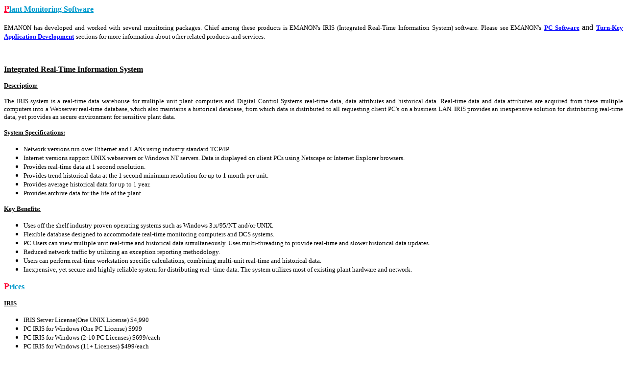

--- FILE ---
content_type: text/html
request_url: http://emanoninc.com/plnt_mon_sw.html
body_size: 2098
content:
<!DOCTYPE HTML PUBLIC "-//IETF//DTD HTML//EN"> <!-- saved from url=(0022)http://internet.e-mail -->
<html>
	<head>
		<title>Emanon Monitoring Software</title>
		<meta http-equiv="Content-Type" content="text/html; charset=windows-1252">
		<meta name="Template" content="C:\PROGRAM FILES\MICROSOFT OFFICE\OFFICE\html.dot">
		<meta name="GENERATOR" content="Microsoft FrontPage 1.1">
	</head>
	<body bgcolor="#ffffff" link="#0000ff" vlink="#800080">
		<P align="justify">
			<font color="#ff0033" size="4" style="FONT-FAMILY: Verdana"><u><b>P</b></u></font><font size="3" style="FONT-FAMILY: Verdana" color="#0099cc"><b><u>lant 
						Monitoring Software</u></b></font><br>
			<br>
			<font size="2" style="FONT-FAMILY: Verdana">EMANON has developed and worked with 
				several monitoring packages. Chief among these products is EMANON's IRIS 
				(Integrated Real-Time Information System) software. Please see EMANON's</font>
			<a href="EHome2.htm#Free_Software_Demos"><font size="2"><b>PC Software</b></font></a>
			and <a href="db_app.html"><font size="2"><b>Turn-Key Application Development</b></font></a>
			<font size="2" style="FONT-FAMILY: Verdana">sections for more information about 
				other related products and services.</font>
		</P>
		<br>
		<p><font size="3" style="FONT-FAMILY: Verdana"><b><u>Integrated Real-Time Information System</u></b></font></p>
		<p align="justify"><font size="2" style="FONT-FAMILY: Verdana"><b><u>Description:</u></b></font></p>
		<p align="justify"><font size="2" style="FONT-FAMILY: Verdana">The IRIS system is a 
				real-time data warehouse for multiple unit plant computers and Digital Control 
				Systems real-time data, data attributes and historical data. Real-time data and 
				data attributes are acquired from these multiple computers into a Webserver 
				real-time database, which also maintains a historical database, from which data 
				is distributed to all requesting client PC's on a business LAN. IRIS provides 
				an inexpensive solution for distributing real-time data, yet provides an secure 
				environment for sensitive plant data.</B></font></p>
		<p align="justify"><font size="2" style="FONT-FAMILY: Verdana"><b><u>System Specifications:</u></b></font></p>
		<ul>
			<li>
				<DIV align="justify">
					<font size="2" style="FONT-FAMILY: Verdana">Network versions run over Ethernet and 
						LANs using industry standard TCP/IP. </font>
				</DIV>
			<li>
				<DIV align="justify"><font size="2" style="FONT-FAMILY: Verdana">Internet versions 
						support UNIX webservers or Windows NT servers. Data is displayed on client PCs 
						using Netscape or Internet Explorer browsers. </font>
				</DIV>
			<li>
				<DIV align="justify"><font size="2" style="FONT-FAMILY: Verdana">Provides real-time 
						data at 1 second resolution. </font>
				</DIV>
			<li>
				<DIV align="justify"><font size="2" style="FONT-FAMILY: Verdana">Provides trend 
						historical data at the 1 second minimum resolution for up to 1 month per unit. </font>
				</DIV>
			<li>
				<DIV align="justify"><font size="2" style="FONT-FAMILY: Verdana">Provides average 
						historical data for up to 1 year. </font>
				</DIV>
			<li>
				<DIV align="justify"><font size="2" style="FONT-FAMILY: Verdana">Provides archive data 
						for the life of the plant. </font>
				</DIV>
			</li>
		</ul>
		<p align="justify"><FONT style="FONT-FAMILY: Verdana" size="2"><B><U>Key Benefits:</U></B></FONT></p>
		<UL>
			<li>
				<DIV align="justify">
					<font size="2" style="FONT-FAMILY: Verdana">Uses off the shelf industry proven 
						operating systems such as Windows 3.x/95/NT and/or UNIX. </font>
				</DIV>
			<li>
				<DIV align="justify">
					<font size="2" style="FONT-FAMILY: Verdana">Flexible database designed to 
						accommodate real-time monitoring computers and DCS systems. </font>
				</DIV>
			<li>
				<DIV align="justify">
					<font size="2" style="FONT-FAMILY: Verdana">PC Users can view multiple unit 
						real-time and historical data simultaneously. Uses multi-threading to provide 
						real-time and slower historical data updates. </font>
				</DIV>
			<li>
				<DIV align="justify">
					<font size="2" style="FONT-FAMILY: Verdana">Reduced network traffic by utilizing an 
						exception reporting methodology. </font>
				</DIV>
			<li>
				<DIV align="justify">
					<font size="2" style="FONT-FAMILY: Verdana">Users can perform real-time workstation 
						specific calculations, combining multi-unit real-time and historical data. </font>
				</DIV>
			<li>
				<DIV align="justify">
					<font size="2" style="FONT-FAMILY: Verdana">Inexpensive, yet secure and highly 
						reliable system for distributing real- time data. The system utilizes most of 
						existing plant hardware and network. </font>
				</DIV>
			</li>
		</UL>
		<P align="justify"><FONT style="FONT-FAMILY: Verdana" color="#ff0033" size="4"><U><B>P</B></U></FONT><FONT style="FONT-FAMILY: Verdana" color="#0099cc" size="3"><B><U>rices</U></B></FONT></P>
		<P align="justify"><FONT style="FONT-FAMILY: Verdana" size="2"><U><B>IRIS</U></B></FONT></P>
		<UL>
			<LI>
				<FONT style="FONT-FAMILY: Verdana" size="2">IRIS Server License(One UNIX License) 
						$4,990</FONT></LI>
			<LI>
				<FONT style="FONT-FAMILY: Verdana" size="2">PC IRIS for Windows (One PC License) 
						$999</FONT></LI>
			<LI>
				<FONT style="FONT-FAMILY: Verdana" size="2">PC IRIS for Windows (2-10 PC Licenses) 
						$699/each</FONT></LI>
			<LI>
				<FONT style="FONT-FAMILY: Verdana" size="2">PC IRIS for Windows (11+ Licenses) 
						$499/each<BR>
					</FONT>
			</LI>
		</UL>
		<P><FONT size="4"><B>For Ordering go to <A style="TEXT-DECORATION: none" href="order_info.html"><FONT style="FONT-FAMILY: Verdana" color="red" size="2">
							<U><B>Order Info</B></U></FONT></A></B></FONT></P>
		<P>
			<!--
		<p><font size="3" style="FONT-FAMILY: Verdana"><b><u>Online Order Info:</u></b></font></P>
		<P><font size="3"><b>- American Express customers can make phone orders by calling 
					(860)688-5222.<br>
					- Purchase Orders can be faxed to (860)285-0762.<br>
					- All other orders can be made online by our secure ordering service through 
					Digital River.<br>
				</b></font><a href="http://www.digitalriver.com/dr/v2/ec_MAIN.Entry?SID=636&amp;SP=10007&amp;CID=0">
				<font size="3"><b>Click Here to Order Online</b></font></a><font size="4"><b>&nbsp;</b></font></P>
			--></P>
	</body>
</html>
